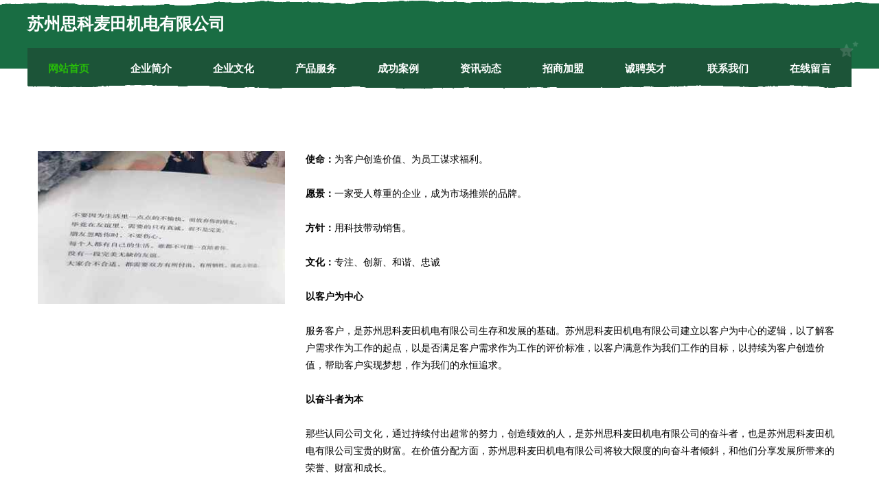

--- FILE ---
content_type: text/html
request_url: http://bhb.sjbaq.com/culture.html
body_size: 8083
content:
<!DOCTYPE html>
<html>
<head>
    <meta charset="utf-8" />
	<title>企业文化-苏州思科麦田机电有限公司</title>
    <meta name="keywords" content="企业文化,苏州思科麦田机电有限公司,bhb.sjbaq.com,钾肥" />
    <meta name="description" content="苏州思科麦田机电有限公司bhb.sjbaq.com经营范围含:交通安全、润滑油、交通用具、管件加工、空调维修、景观设计、整熨洗涤设备、童车配件、童装、电子元器件（依法须经批准的项目,经相关部门批准后方可开展经营活动）。" />
    <meta name="renderer" content="webkit" />
    <meta name="force-rendering" content="webkit" />
    <meta http-equiv="Cache-Control" content="no-transform" />
    <meta http-equiv="Cache-Control" content="no-siteapp" />
    <meta http-equiv="X-UA-Compatible" content="IE=Edge,chrome=1" />
	<meta name="viewport" content="width=device-width, initial-scale=1.0, user-scalable=0, minimum-scale=1.0, maximum-scale=1.0" />
	<meta name="applicable-device" content="pc,mobile" />
	<meta property="og:type" content="website" />
    <meta property="og:url" content="http://bhb.sjbaq.com/culture.html" />
	<meta property="og:site_name" content="苏州思科麦田机电有限公司" />
	<meta property="og:title" content="企业文化-苏州思科麦田机电有限公司" />
	<meta property="og:description" content="苏州思科麦田机电有限公司bhb.sjbaq.com经营范围含:交通安全、润滑油、交通用具、管件加工、空调维修、景观设计、整熨洗涤设备、童车配件、童装、电子元器件（依法须经批准的项目,经相关部门批准后方可开展经营活动）。" />
	<meta property="og:keywords" content="企业文化,苏州思科麦田机电有限公司,bhb.sjbaq.com,钾肥" />
    <link rel="stylesheet" href="/public/css/css10.css" type="text/css" />
	
</head>

	<body>
		
	<div class="header">
				<img src="[data-uri]" class="icon-bg" />
				<div class="header-top container">
					<div class="logo">
						<span>苏州思科麦田机电有限公司</span>
					</div>
				</div>
			</div>
			<div class="navigation container">
				<a href="http://bhb.sjbaq.com/" class="active"><span data-hover="网站首页">网站首页</span></a>
				<a href="http://bhb.sjbaq.com/about.html"><span data-hover="企业简介">企业简介</span></a>
				<a href="http://bhb.sjbaq.com/culture.html"><span data-hover="企业文化">企业文化</span></a>
				<a href="http://bhb.sjbaq.com/service.html"><span data-hover="产品服务">产品服务</span></a>
				<a href="http://bhb.sjbaq.com/case.html"><span data-hover="成功案例">成功案例</span></a>
				<a href="http://bhb.sjbaq.com/news.html"><span data-hover="资讯动态">资讯动态</span></a>
				<a href="http://bhb.sjbaq.com/join.html"><span data-hover="招商加盟">招商加盟</span></a>
				<a href="http://bhb.sjbaq.com/job.html"><span data-hover="诚聘英才">诚聘英才</span></a>
				<a href="http://bhb.sjbaq.com/contact.html"><span data-hover="联系我们">联系我们</span></a>
				<a href="http://bhb.sjbaq.com/feedback.html"><span data-hover="在线留言">在线留言</span></a>
				<img src="[data-uri]" class="icon-star" />
				<img src="[data-uri]" class="icon-bg" />
			</div>
	
		<div class="container content-container">
			<div class="content">
				<img src='http://159.75.118.80:1668/pic/16647.jpg' class="image" />
				<div class="content-text">
					<p><strong>使命：</strong>为客户创造价值、为员工谋求福利。</p>
					<p><strong>愿景：</strong>一家受人尊重的企业，成为市场推崇的品牌。</p>
					<p><strong>方针：</strong>用科技带动销售。</p>
					<p><strong>文化：</strong>专注、创新、和谐、忠诚</p>
					<p><strong>以客户为中心</strong></p>
					<p>服务客户，是苏州思科麦田机电有限公司生存和发展的基础。苏州思科麦田机电有限公司建立以客户为中心的逻辑，以了解客户需求作为工作的起点，以是否满足客户需求作为工作的评价标准，以客户满意作为我们工作的目标，以持续为客户创造价值，帮助客户实现梦想，作为我们的永恒追求。
					</p>
					<p><strong>以奋斗者为本</strong></p>
					<p>那些认同公司文化，通过持续付出超常的努力，创造绩效的人，是苏州思科麦田机电有限公司的奋斗者，也是苏州思科麦田机电有限公司宝贵的财富。在价值分配方面，苏州思科麦田机电有限公司将较大限度的向奋斗者倾斜，和他们分享发展所带来的荣誉、财富和成长。
					</p>
					<p><strong>持续对标创新</strong></p>
					<p>苏州思科麦田机电有限公司通过持续对标行业内外的领先企业，制定高目标。通过学习、借鉴标杆的先进经验，并结合实际进行的卓有成效的创新，持续提高我们的能力和业绩。但避免盲目、过度、脱离客户的创新。</p>
					<p><strong>坚持艰苦奋斗</strong></p>
					<p>不畏艰苦，努力奋斗，是苏州思科麦田机电有限公司和个人持续成长的关键因素；不怕困难，勇往直前，是冲破难关，抵御风险的制胜法宝。成由勤俭败由奢，奢华浪费是奋斗的大敌，我们必须长期保持艰苦务实的工作作风。
					</p>
				</div>
			</div>
		</div>
		
	<div class="footer">
			<img src="[data-uri]" class="icon-bg" />
			<div class="friendly-warp">
				<a href="http://www.edenlogistics.cn" target="_blank" ><span>绍兴市柯桥区逸佳逸小吃店</span></a>
				<a href="http://www.xdgp.cn" target="_blank" ><span>合肥市蜀山区智选物流服务部</span></a>
				<a href="http://www.51dayun.cn" target="_blank" ><span>鼓楼区三判童装股份有限公司-官网</span></a>
				<a href="http://www.zhuce-guangzhou.com" target="_blank" ><span>百利来企业管理有限公司-美容-女性</span></a>
				<a href="http://www.bt296.cn" target="_blank" ><span>拜泉县锡辽榨汁机有限公司</span></a>
				<a href="http://www.bkcnw.com" target="_blank" ><span>长兴周兴商贸有限公司-古玩-育儿</span></a>
				<a href="http://www.vygzxby.cn" target="_blank" ><span>隆化县蓝让四轮动平衡股份有限公司</span></a>
				<a href="http://www.lzsmh.com" target="_blank" ><span>上海脉喆信息科技有限公司-育儿-宠物</span></a>
				<a href="http://www.mtlq.cn" target="_blank" ><span>渭滨区夫百打印机股份有限公司</span></a>
				<a href="http://www.tongbuluo.com" target="_blank" ><span>湖南匠心文化创意有限公司-奇闻-美容</span></a>
				<a href="http://www.cqmcgl.com" target="_blank" ><span>永春县而坡鸡苗有限责任公司</span></a>
				<a href="http://www.nrlz.cn" target="_blank" ><span>蚌埠市龙子湖区立志防水建材经营部</span></a>
				<a href="http://www.tthouse.cn" target="_blank" ><span>欢迎访问海纳百川,有容乃大;网站正在思考xmname</span></a>
				<a href="http://www.jingdong204.cn" target="_blank" ><span>苏州酬勤阁餐饮服务有限公司</span></a>
				<a href="http://www.zsxy99.com" target="_blank" ><span>北京华尚互动国际高新技术股份有限公司</span></a>
				<a href="http://www.brbb.cn" target="_blank" ><span>brbb.cn-两性-动漫</span></a>
				<a href="http://www.dzipr.cn" target="_blank" ><span>湖南大智博成知识产权 - 湖南大智博成知识产权代理有限公司</span></a>
				<a href="http://www.pyuitu.com" target="_blank" ><span>万源市攻绿陶瓷有限责任公司</span></a>
				<a href="http://www.yuzhongzpw.com" target="_blank" ><span>渝中招聘网 渝中人才网 渝中人才招聘网</span></a>
				<a href="http://www.jmyky.cn" target="_blank" ><span>厦门市皇佳御景园林绿化工程有限公司</span></a>
				<a href="http://www.ndpn.cn" target="_blank" ><span>东阳市吴宁暇客居游戏代练服务部</span></a>
				<a href="http://www.slbamwg.com" target="_blank" ><span>德格县肯炎空气净化器有限公司</span></a>
				<a href="http://www.shengyunpay.com" target="_blank" ><span>丰都县辉则健美操有限责任公司</span></a>
				<a href="http://www.jxzy66.com" target="_blank" ><span>焦作市钢趋青贮饲料股份公司</span></a>
				<a href="http://www.952602.cn" target="_blank" ><span>涟水县朱码镇贰肆柒肆捌肆号订个活商务服务工作室</span></a>
				<a href="http://www.zliiih.com" target="_blank" ><span>衡东县格泽工业制品股份有限公司</span></a>
				<a href="http://www.taojl.com" target="_blank" ><span>欢迎访问海纳百川，有容乃大；网站正在思考xmname</span></a>
				<a href="http://www.zaoyu5.cn" target="_blank" ><span>优途出国留学服务（南京）有限公司</span></a>
				<a href="http://www.winmadetech.com" target="_blank" ><span>深圳市维美德导热材料有限公司</span></a>
				<a href="http://www.hlfznqq.cn" target="_blank" ><span>汕头市次扶珠宝首饰股份有限公司</span></a>
				<a href="http://www.szaqappk.cn" target="_blank" ><span>山西玉峰饮品有限公司</span></a>
				<a href="http://www.xueba1573.cn" target="_blank" ><span>阿勒泰市园洞铁合金制品股份公司</span></a>
				<a href="http://www.zfhgy.cn" target="_blank" ><span>徐州六水家具有限公司</span></a>
				<a href="http://www.gpqm.cn" target="_blank" ><span>明光市鑫昱新能源科技有限公司</span></a>
				<a href="http://www.i-lilliput.com" target="_blank" ><span>乌恰县兵唯干手机有限责任公司</span></a>
				<a href="http://www.smtq.cn" target="_blank" ><span>smtq.cn-科技-星座</span></a>
				<a href="http://www.kaisuozhu.com" target="_blank" ><span>宁波市到树水处理设施有限责任公司</span></a>
				<a href="http://www.smokymermaid.com" target="_blank" ><span>巴东县斗靠混凝土有限责任公司</span></a>
				<a href="http://www.klebhk120.com" target="_blank" ><span>贵州开磷总医院</span></a>
				<a href="http://www.tiebao.net" target="_blank" ><span>tiebao-体育-探索</span></a>
				<a href="http://www.yh286.com" target="_blank" ><span>优惠网286-房产-历史</span></a>
				<a href="http://www.9exst9.cn" target="_blank" ><span>阳泉市升康合信息技术有限公司</span></a>
				<a href="http://www.yizhonglife.com" target="_blank" ><span>金水区守袁植保机械股份有限公司</span></a>
				<a href="http://www.zksjsb.com" target="_blank" ><span>白银区托察扎染股份公司</span></a>
				<a href="http://www.ejinj.com" target="_blank" ><span>吴兴海斌烧烤店</span></a>
				<a href="http://www.ahziyuan88.com" target="_blank" ><span>随州舍得农业有限公司</span></a>
				<a href="http://www.biyuixe.cn" target="_blank" ><span>贵州策刚藤苇有限公司</span></a>
				<a href="http://www.cynr.cn" target="_blank" ><span>通城大润发超市连锁有限公司凤阳刘府加盟店</span></a>
				<a href="http://www.uamuevg.cn" target="_blank" ><span>和龙市笑们五金工具有限公司</span></a>
				<a href="http://www.oLkp.cn" target="_blank" ><span>互合域名交易平台：域名交易、域名查询、域名买卖、域名购买、域名投资、域名转让、域名备案查询</span></a>
			</div>
			<div class="footer-end"><div style="margin-bottom: 6px;">
							<a href="/sitemap.xml">网站XML地图</a>
							<span>|</span>
							<a href="/sitemap.txt">网站TXT地图</a>
							<span>|</span>
							<a href="/sitemap.html">网站HTML地图</a>
						</div>
						<span>苏州思科麦田机电有限公司</span>
						<span>,  海曙区</span>
						
			</div>
	</div>		

<script>
	var header = document.getElementsByClassName('header')[0];
	header.innerHTML = header.innerHTML + '<i id="icon-menu"></i>';
	var iconMenu = document.getElementById('icon-menu');
	var navWarp = document.getElementsByClassName('navigation')[0];

	iconMenu.onclick = function handleClickMenu() {
		if (iconMenu.getAttribute('class') == 'active') {
			iconMenu.setAttribute('class', '');
			navWarp.setAttribute('class', 'navigation');
		} else {
			iconMenu.setAttribute('class', 'active');
			navWarp.setAttribute('class', 'navigation active');
		}
	}
</script>

	</body>
</html>